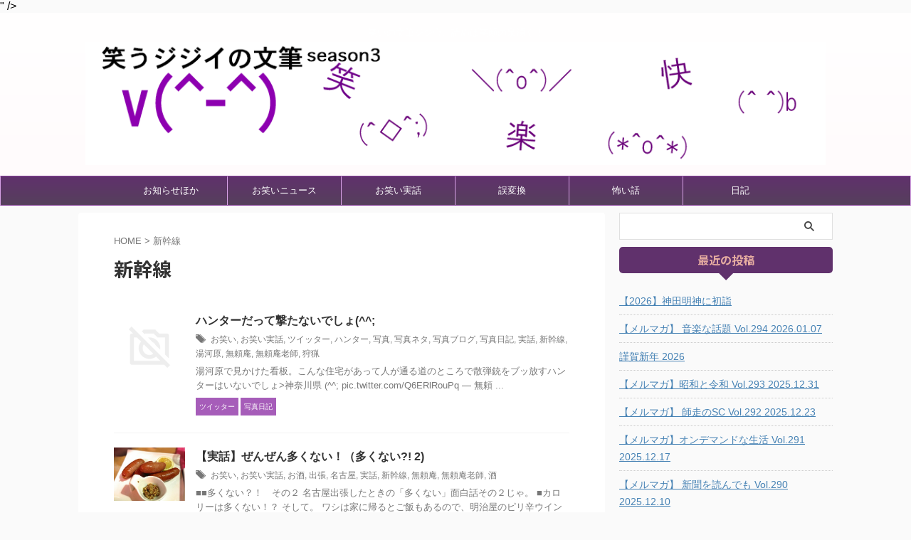

--- FILE ---
content_type: text/html; charset=UTF-8
request_url: https://warau.bryan-g-chan.net/?tag=%E6%96%B0%E5%B9%B9%E7%B7%9A
body_size: 14493
content:
<!DOCTYPE html>
<!--[if lt IE 7]>
<html class="ie6" lang="ja"> <![endif]-->
<!--[if IE 7]>
<html class="i7" lang="ja"> <![endif]-->
<!--[if IE 8]>
<html class="ie" lang="ja"> <![endif]-->
<!--[if gt IE 8]><!-->
<html lang="ja" class="s-navi-search-overlay ">
	<!--<![endif]-->
	<head prefix="og: http://ogp.me/ns# fb: http://ogp.me/ns/fb# article: http://ogp.me/ns/article#">
		
	<!-- Global site tag (gtag.js) - Google Analytics -->
	<script async src="https://www.googletagmanager.com/gtag/js?id=G-1ECCWJEQ9F"></script>
	<script>
	  window.dataLayer = window.dataLayer || [];
	  function gtag(){dataLayer.push(arguments);}
	  gtag('js', new Date());

	  gtag('config', 'G-1ECCWJEQ9F');
	</script>
			<meta charset="UTF-8" >
		<meta name="viewport" content="width=device-width,initial-scale=1.0,user-scalable=no,viewport-fit=cover">
		<meta name="format-detection" content="telephone=no" >
		<meta name="referrer" content="no-referrer-when-downgrade"/>

					<meta name="robots" content="noindex,follow">
		
		<link rel="alternate" type="application/rss+xml" title="笑うジジイの文筆 Season3.1 RSS Feed" href="https://warau.bryan-g-chan.net/?feed=rss2" />
		<link rel="pingback" href="https://warau.bryan-g-chan.net/warau-wp/xmlrpc.php" >
		<!--[if lt IE 9]>
		<script src="https://warau.bryan-g-chan.net/warau-wp/wp-content/themes/affinger/js/html5shiv.js"></script>
		<![endif]-->
				<meta name='robots' content='max-image-preview:large' />
<title>新幹線 - 笑うジジイの文筆 Season3.1</title>
<link rel='dns-prefetch' href='//ajax.googleapis.com' />
<link rel='dns-prefetch' href='//s.w.org' />
<script type="text/javascript">
window._wpemojiSettings = {"baseUrl":"https:\/\/s.w.org\/images\/core\/emoji\/14.0.0\/72x72\/","ext":".png","svgUrl":"https:\/\/s.w.org\/images\/core\/emoji\/14.0.0\/svg\/","svgExt":".svg","source":{"concatemoji":"https:\/\/warau.bryan-g-chan.net\/warau-wp\/wp-includes\/js\/wp-emoji-release.min.js?ver=6.0.1"}};
/*! This file is auto-generated */
!function(e,a,t){var n,r,o,i=a.createElement("canvas"),p=i.getContext&&i.getContext("2d");function s(e,t){var a=String.fromCharCode,e=(p.clearRect(0,0,i.width,i.height),p.fillText(a.apply(this,e),0,0),i.toDataURL());return p.clearRect(0,0,i.width,i.height),p.fillText(a.apply(this,t),0,0),e===i.toDataURL()}function c(e){var t=a.createElement("script");t.src=e,t.defer=t.type="text/javascript",a.getElementsByTagName("head")[0].appendChild(t)}for(o=Array("flag","emoji"),t.supports={everything:!0,everythingExceptFlag:!0},r=0;r<o.length;r++)t.supports[o[r]]=function(e){if(!p||!p.fillText)return!1;switch(p.textBaseline="top",p.font="600 32px Arial",e){case"flag":return s([127987,65039,8205,9895,65039],[127987,65039,8203,9895,65039])?!1:!s([55356,56826,55356,56819],[55356,56826,8203,55356,56819])&&!s([55356,57332,56128,56423,56128,56418,56128,56421,56128,56430,56128,56423,56128,56447],[55356,57332,8203,56128,56423,8203,56128,56418,8203,56128,56421,8203,56128,56430,8203,56128,56423,8203,56128,56447]);case"emoji":return!s([129777,127995,8205,129778,127999],[129777,127995,8203,129778,127999])}return!1}(o[r]),t.supports.everything=t.supports.everything&&t.supports[o[r]],"flag"!==o[r]&&(t.supports.everythingExceptFlag=t.supports.everythingExceptFlag&&t.supports[o[r]]);t.supports.everythingExceptFlag=t.supports.everythingExceptFlag&&!t.supports.flag,t.DOMReady=!1,t.readyCallback=function(){t.DOMReady=!0},t.supports.everything||(n=function(){t.readyCallback()},a.addEventListener?(a.addEventListener("DOMContentLoaded",n,!1),e.addEventListener("load",n,!1)):(e.attachEvent("onload",n),a.attachEvent("onreadystatechange",function(){"complete"===a.readyState&&t.readyCallback()})),(e=t.source||{}).concatemoji?c(e.concatemoji):e.wpemoji&&e.twemoji&&(c(e.twemoji),c(e.wpemoji)))}(window,document,window._wpemojiSettings);
</script>
<style type="text/css">
img.wp-smiley,
img.emoji {
	display: inline !important;
	border: none !important;
	box-shadow: none !important;
	height: 1em !important;
	width: 1em !important;
	margin: 0 0.07em !important;
	vertical-align: -0.1em !important;
	background: none !important;
	padding: 0 !important;
}
</style>
	<link rel='stylesheet' id='wp-block-library-css'  href='https://warau.bryan-g-chan.net/warau-wp/wp-includes/css/dist/block-library/style.min.css?ver=6.0.1' type='text/css' media='all' />
<link rel='stylesheet' id='quads-style-css-css'  href='https://warau.bryan-g-chan.net/warau-wp/wp-content/plugins/quick-adsense-reloaded/includes/gutenberg/dist/blocks.style.build.css?ver=2.0.98.1' type='text/css' media='all' />
<style id='global-styles-inline-css' type='text/css'>
body{--wp--preset--color--black: #000000;--wp--preset--color--cyan-bluish-gray: #abb8c3;--wp--preset--color--white: #ffffff;--wp--preset--color--pale-pink: #f78da7;--wp--preset--color--vivid-red: #cf2e2e;--wp--preset--color--luminous-vivid-orange: #ff6900;--wp--preset--color--luminous-vivid-amber: #fcb900;--wp--preset--color--light-green-cyan: #eefaff;--wp--preset--color--vivid-green-cyan: #00d084;--wp--preset--color--pale-cyan-blue: #8ed1fc;--wp--preset--color--vivid-cyan-blue: #0693e3;--wp--preset--color--vivid-purple: #9b51e0;--wp--preset--color--soft-red: #e92f3d;--wp--preset--color--light-grayish-red: #fdf0f2;--wp--preset--color--vivid-yellow: #ffc107;--wp--preset--color--very-pale-yellow: #fffde7;--wp--preset--color--very-light-gray: #fafafa;--wp--preset--color--very-dark-gray: #313131;--wp--preset--color--original-color-a: #00B900;--wp--preset--color--original-color-b: #f4fff4;--wp--preset--color--original-color-c: #F3E5F5;--wp--preset--color--original-color-d: #9E9D24;--wp--preset--gradient--vivid-cyan-blue-to-vivid-purple: linear-gradient(135deg,rgba(6,147,227,1) 0%,rgb(155,81,224) 100%);--wp--preset--gradient--light-green-cyan-to-vivid-green-cyan: linear-gradient(135deg,rgb(122,220,180) 0%,rgb(0,208,130) 100%);--wp--preset--gradient--luminous-vivid-amber-to-luminous-vivid-orange: linear-gradient(135deg,rgba(252,185,0,1) 0%,rgba(255,105,0,1) 100%);--wp--preset--gradient--luminous-vivid-orange-to-vivid-red: linear-gradient(135deg,rgba(255,105,0,1) 0%,rgb(207,46,46) 100%);--wp--preset--gradient--very-light-gray-to-cyan-bluish-gray: linear-gradient(135deg,rgb(238,238,238) 0%,rgb(169,184,195) 100%);--wp--preset--gradient--cool-to-warm-spectrum: linear-gradient(135deg,rgb(74,234,220) 0%,rgb(151,120,209) 20%,rgb(207,42,186) 40%,rgb(238,44,130) 60%,rgb(251,105,98) 80%,rgb(254,248,76) 100%);--wp--preset--gradient--blush-light-purple: linear-gradient(135deg,rgb(255,206,236) 0%,rgb(152,150,240) 100%);--wp--preset--gradient--blush-bordeaux: linear-gradient(135deg,rgb(254,205,165) 0%,rgb(254,45,45) 50%,rgb(107,0,62) 100%);--wp--preset--gradient--luminous-dusk: linear-gradient(135deg,rgb(255,203,112) 0%,rgb(199,81,192) 50%,rgb(65,88,208) 100%);--wp--preset--gradient--pale-ocean: linear-gradient(135deg,rgb(255,245,203) 0%,rgb(182,227,212) 50%,rgb(51,167,181) 100%);--wp--preset--gradient--electric-grass: linear-gradient(135deg,rgb(202,248,128) 0%,rgb(113,206,126) 100%);--wp--preset--gradient--midnight: linear-gradient(135deg,rgb(2,3,129) 0%,rgb(40,116,252) 100%);--wp--preset--duotone--dark-grayscale: url('#wp-duotone-dark-grayscale');--wp--preset--duotone--grayscale: url('#wp-duotone-grayscale');--wp--preset--duotone--purple-yellow: url('#wp-duotone-purple-yellow');--wp--preset--duotone--blue-red: url('#wp-duotone-blue-red');--wp--preset--duotone--midnight: url('#wp-duotone-midnight');--wp--preset--duotone--magenta-yellow: url('#wp-duotone-magenta-yellow');--wp--preset--duotone--purple-green: url('#wp-duotone-purple-green');--wp--preset--duotone--blue-orange: url('#wp-duotone-blue-orange');--wp--preset--font-size--small: .8em;--wp--preset--font-size--medium: 20px;--wp--preset--font-size--large: 1.5em;--wp--preset--font-size--x-large: 42px;--wp--preset--font-size--st-regular: 1em;--wp--preset--font-size--huge: 3em;}.has-black-color{color: var(--wp--preset--color--black) !important;}.has-cyan-bluish-gray-color{color: var(--wp--preset--color--cyan-bluish-gray) !important;}.has-white-color{color: var(--wp--preset--color--white) !important;}.has-pale-pink-color{color: var(--wp--preset--color--pale-pink) !important;}.has-vivid-red-color{color: var(--wp--preset--color--vivid-red) !important;}.has-luminous-vivid-orange-color{color: var(--wp--preset--color--luminous-vivid-orange) !important;}.has-luminous-vivid-amber-color{color: var(--wp--preset--color--luminous-vivid-amber) !important;}.has-light-green-cyan-color{color: var(--wp--preset--color--light-green-cyan) !important;}.has-vivid-green-cyan-color{color: var(--wp--preset--color--vivid-green-cyan) !important;}.has-pale-cyan-blue-color{color: var(--wp--preset--color--pale-cyan-blue) !important;}.has-vivid-cyan-blue-color{color: var(--wp--preset--color--vivid-cyan-blue) !important;}.has-vivid-purple-color{color: var(--wp--preset--color--vivid-purple) !important;}.has-black-background-color{background-color: var(--wp--preset--color--black) !important;}.has-cyan-bluish-gray-background-color{background-color: var(--wp--preset--color--cyan-bluish-gray) !important;}.has-white-background-color{background-color: var(--wp--preset--color--white) !important;}.has-pale-pink-background-color{background-color: var(--wp--preset--color--pale-pink) !important;}.has-vivid-red-background-color{background-color: var(--wp--preset--color--vivid-red) !important;}.has-luminous-vivid-orange-background-color{background-color: var(--wp--preset--color--luminous-vivid-orange) !important;}.has-luminous-vivid-amber-background-color{background-color: var(--wp--preset--color--luminous-vivid-amber) !important;}.has-light-green-cyan-background-color{background-color: var(--wp--preset--color--light-green-cyan) !important;}.has-vivid-green-cyan-background-color{background-color: var(--wp--preset--color--vivid-green-cyan) !important;}.has-pale-cyan-blue-background-color{background-color: var(--wp--preset--color--pale-cyan-blue) !important;}.has-vivid-cyan-blue-background-color{background-color: var(--wp--preset--color--vivid-cyan-blue) !important;}.has-vivid-purple-background-color{background-color: var(--wp--preset--color--vivid-purple) !important;}.has-black-border-color{border-color: var(--wp--preset--color--black) !important;}.has-cyan-bluish-gray-border-color{border-color: var(--wp--preset--color--cyan-bluish-gray) !important;}.has-white-border-color{border-color: var(--wp--preset--color--white) !important;}.has-pale-pink-border-color{border-color: var(--wp--preset--color--pale-pink) !important;}.has-vivid-red-border-color{border-color: var(--wp--preset--color--vivid-red) !important;}.has-luminous-vivid-orange-border-color{border-color: var(--wp--preset--color--luminous-vivid-orange) !important;}.has-luminous-vivid-amber-border-color{border-color: var(--wp--preset--color--luminous-vivid-amber) !important;}.has-light-green-cyan-border-color{border-color: var(--wp--preset--color--light-green-cyan) !important;}.has-vivid-green-cyan-border-color{border-color: var(--wp--preset--color--vivid-green-cyan) !important;}.has-pale-cyan-blue-border-color{border-color: var(--wp--preset--color--pale-cyan-blue) !important;}.has-vivid-cyan-blue-border-color{border-color: var(--wp--preset--color--vivid-cyan-blue) !important;}.has-vivid-purple-border-color{border-color: var(--wp--preset--color--vivid-purple) !important;}.has-vivid-cyan-blue-to-vivid-purple-gradient-background{background: var(--wp--preset--gradient--vivid-cyan-blue-to-vivid-purple) !important;}.has-light-green-cyan-to-vivid-green-cyan-gradient-background{background: var(--wp--preset--gradient--light-green-cyan-to-vivid-green-cyan) !important;}.has-luminous-vivid-amber-to-luminous-vivid-orange-gradient-background{background: var(--wp--preset--gradient--luminous-vivid-amber-to-luminous-vivid-orange) !important;}.has-luminous-vivid-orange-to-vivid-red-gradient-background{background: var(--wp--preset--gradient--luminous-vivid-orange-to-vivid-red) !important;}.has-very-light-gray-to-cyan-bluish-gray-gradient-background{background: var(--wp--preset--gradient--very-light-gray-to-cyan-bluish-gray) !important;}.has-cool-to-warm-spectrum-gradient-background{background: var(--wp--preset--gradient--cool-to-warm-spectrum) !important;}.has-blush-light-purple-gradient-background{background: var(--wp--preset--gradient--blush-light-purple) !important;}.has-blush-bordeaux-gradient-background{background: var(--wp--preset--gradient--blush-bordeaux) !important;}.has-luminous-dusk-gradient-background{background: var(--wp--preset--gradient--luminous-dusk) !important;}.has-pale-ocean-gradient-background{background: var(--wp--preset--gradient--pale-ocean) !important;}.has-electric-grass-gradient-background{background: var(--wp--preset--gradient--electric-grass) !important;}.has-midnight-gradient-background{background: var(--wp--preset--gradient--midnight) !important;}.has-small-font-size{font-size: var(--wp--preset--font-size--small) !important;}.has-medium-font-size{font-size: var(--wp--preset--font-size--medium) !important;}.has-large-font-size{font-size: var(--wp--preset--font-size--large) !important;}.has-x-large-font-size{font-size: var(--wp--preset--font-size--x-large) !important;}
</style>
<link rel='stylesheet' id='contact-form-7-css'  href='https://warau.bryan-g-chan.net/warau-wp/wp-content/plugins/contact-form-7/includes/css/styles.css?ver=5.7.7' type='text/css' media='all' />
<link rel='stylesheet' id='normalize-css'  href='https://warau.bryan-g-chan.net/warau-wp/wp-content/themes/affinger/css/normalize.css?ver=1.5.9' type='text/css' media='all' />
<link rel='stylesheet' id='st_svg-css'  href='https://warau.bryan-g-chan.net/warau-wp/wp-content/themes/affinger/st_svg/style.css?ver=6.0.1' type='text/css' media='all' />
<link rel='stylesheet' id='slick-css'  href='https://warau.bryan-g-chan.net/warau-wp/wp-content/themes/affinger/vendor/slick/slick.css?ver=1.8.0' type='text/css' media='all' />
<link rel='stylesheet' id='slick-theme-css'  href='https://warau.bryan-g-chan.net/warau-wp/wp-content/themes/affinger/vendor/slick/slick-theme.css?ver=1.8.0' type='text/css' media='all' />
<link rel='stylesheet' id='fonts-googleapis-notosansjp-css'  href='//fonts.googleapis.com/css?family=Noto+Sans+JP%3A400%2C700&#038;display=swap&#038;subset=japanese&#038;ver=6.0.1' type='text/css' media='all' />
<link rel='stylesheet' id='style-css'  href='https://warau.bryan-g-chan.net/warau-wp/wp-content/themes/affinger/style.css?ver=6.0.1' type='text/css' media='all' />
<link rel='stylesheet' id='child-style-css'  href='https://warau.bryan-g-chan.net/warau-wp/wp-content/themes/affinger-child/style.css?ver=6.0.1' type='text/css' media='all' />
<link rel='stylesheet' id='single-css'  href='https://warau.bryan-g-chan.net/warau-wp/wp-content/themes/affinger/st-rankcss.php' type='text/css' media='all' />
<link rel='stylesheet' id='st-themecss-css'  href='https://warau.bryan-g-chan.net/warau-wp/wp-content/themes/affinger/st-themecss-loader.php?ver=6.0.1' type='text/css' media='all' />
<script type='text/javascript' src='//ajax.googleapis.com/ajax/libs/jquery/1.11.3/jquery.min.js?ver=1.11.3' id='jquery-js'></script>
<link rel="https://api.w.org/" href="https://warau.bryan-g-chan.net/index.php?rest_route=/" /><link rel="alternate" type="application/json" href="https://warau.bryan-g-chan.net/index.php?rest_route=/wp/v2/tags/99" />
			<!-- Global site tag (gtag.js) - Google Analytics -->
			<script async src="https://www.googletagmanager.com/gtag/js?id=UA-54480235-2 "></script>
			<script>
				window.dataLayer = window.dataLayer || [];
				function gtag(){dataLayer.push(arguments);}
				gtag('js', new Date());
				gtag( 'config', 'UA-54480235-2 ' );
			</script>

			<!-- auto ad code generated by Easy Google AdSense plugin v1.0.13 --><script async src="https://pagead2.googlesyndication.com/pagead/js/adsbygoogle.js?client=ca-ca-pub-1230881192633793" crossorigin="anonymous"></script><!-- Easy Google AdSense plugin --><script src="//pagead2.googlesyndication.com/pagead/js/adsbygoogle.js"></script><script>document.cookie = 'quads_browser_width='+screen.width;</script><style data-context="foundation-flickity-css">/*! Flickity v2.0.2
http://flickity.metafizzy.co
---------------------------------------------- */.flickity-enabled{position:relative}.flickity-enabled:focus{outline:0}.flickity-viewport{overflow:hidden;position:relative;height:100%}.flickity-slider{position:absolute;width:100%;height:100%}.flickity-enabled.is-draggable{-webkit-tap-highlight-color:transparent;tap-highlight-color:transparent;-webkit-user-select:none;-moz-user-select:none;-ms-user-select:none;user-select:none}.flickity-enabled.is-draggable .flickity-viewport{cursor:move;cursor:-webkit-grab;cursor:grab}.flickity-enabled.is-draggable .flickity-viewport.is-pointer-down{cursor:-webkit-grabbing;cursor:grabbing}.flickity-prev-next-button{position:absolute;top:50%;width:44px;height:44px;border:none;border-radius:50%;background:#fff;background:hsla(0,0%,100%,.75);cursor:pointer;-webkit-transform:translateY(-50%);transform:translateY(-50%)}.flickity-prev-next-button:hover{background:#fff}.flickity-prev-next-button:focus{outline:0;box-shadow:0 0 0 5px #09f}.flickity-prev-next-button:active{opacity:.6}.flickity-prev-next-button.previous{left:10px}.flickity-prev-next-button.next{right:10px}.flickity-rtl .flickity-prev-next-button.previous{left:auto;right:10px}.flickity-rtl .flickity-prev-next-button.next{right:auto;left:10px}.flickity-prev-next-button:disabled{opacity:.3;cursor:auto}.flickity-prev-next-button svg{position:absolute;left:20%;top:20%;width:60%;height:60%}.flickity-prev-next-button .arrow{fill:#333}.flickity-page-dots{position:absolute;width:100%;bottom:-25px;padding:0;margin:0;list-style:none;text-align:center;line-height:1}.flickity-rtl .flickity-page-dots{direction:rtl}.flickity-page-dots .dot{display:inline-block;width:10px;height:10px;margin:0 8px;background:#333;border-radius:50%;opacity:.25;cursor:pointer}.flickity-page-dots .dot.is-selected{opacity:1}</style><style data-context="foundation-slideout-css">.slideout-menu{position:fixed;left:0;top:0;bottom:0;right:auto;z-index:0;width:256px;overflow-y:auto;-webkit-overflow-scrolling:touch;display:none}.slideout-menu.pushit-right{left:auto;right:0}.slideout-panel{position:relative;z-index:1;will-change:transform}.slideout-open,.slideout-open .slideout-panel,.slideout-open body{overflow:hidden}.slideout-open .slideout-menu{display:block}.pushit{display:none}</style><link href="https://fonts.googleapis.com/icon?family=Material+Icons" rel="stylesheet">
<meta name="google-site-verification" content="<meta name="google-site-verification" content="oGSi8mPHFEejsZt5Imx3_vVmUt7p9lIJ6GXAGBHj2vg" />" />
<style type="text/css">.recentcomments a{display:inline !important;padding:0 !important;margin:0 !important;}</style><link rel="icon" href="https://warau.bryan-g-chan.net/warau-wp/wp-content/uploads/2019/08/bryan152-144x144.png" sizes="32x32" />
<link rel="icon" href="https://warau.bryan-g-chan.net/warau-wp/wp-content/uploads/2019/08/bryan152.png" sizes="192x192" />
<link rel="apple-touch-icon" href="https://warau.bryan-g-chan.net/warau-wp/wp-content/uploads/2019/08/bryan152.png" />
<meta name="msapplication-TileImage" content="https://warau.bryan-g-chan.net/warau-wp/wp-content/uploads/2019/08/bryan152.png" />
<style>.ios7.web-app-mode.has-fixed header{ background-color: rgba(255,241,0,.88);}</style>		
<!-- OGP -->

<meta property="og:type" content="website">
<meta property="og:title" content="笑うジジイの文筆 Season3.1">
<meta property="og:url" content="https://warau.bryan-g-chan.net">
<meta property="og:description" content="笑いの文筆ジジ心、読めば笑顔の泉湧く！">
<meta property="og:site_name" content="笑うジジイの文筆 Season3.1">
<meta property="og:image" content="https://warau.bryan-g-chan.net/warau-wp/wp-content/themes/affinger/images/no-img.png">


<!-- /OGP -->
			
			<script>
			(function (window, document, $, undefined) {
				'use strict';

				function transparentize(selector) {
					var scrollTop = $(window).scrollTop();
					var windowHeight = $(window).height();

					$(selector).each(function () {
						var $img = $(this);
						var imgTop = $img.offset().top;

						if (imgTop >= scrollTop + windowHeight) {
							$img.css("opacity", "0");
						}
					});
				}

				function fadeIn(selector) {
					var scrollTop = $(window).scrollTop();
					var windowHeight = $(window).height();

					$(selector).each(function () {
						var $img = $(this);
						var imgTop = $img.offset().top;

						if (scrollTop > imgTop - windowHeight + 100) {
							$img.animate({
								"opacity": "1"
							}, 1000);
						}
					});
				}

				$(function () {
					var timer;
					var selector = 'img';
					var onEvent = fadeIn.bind(null, selector);

					transparentize(selector);

					$(window).on('orientationchange resize', function () {
						if (timer) {
							clearTimeout(timer);
						}

						timer = setTimeout(onEvent, 100);
					});

					$(window).scroll(onEvent);
				});
			}(window, window.document, jQuery));
		</script>
	


<script>
	(function (window, document, $, undefined) {
		'use strict';

		var SlideBox = (function () {
			/**
			 * @param $element
			 *
			 * @constructor
			 */
			function SlideBox($element) {
				this._$element = $element;
			}

			SlideBox.prototype.$content = function () {
				return this._$element.find('[data-st-slidebox-content]');
			};

			SlideBox.prototype.$toggle = function () {
				return this._$element.find('[data-st-slidebox-toggle]');
			};

			SlideBox.prototype.$icon = function () {
				return this._$element.find('[data-st-slidebox-icon]');
			};

			SlideBox.prototype.$text = function () {
				return this._$element.find('[data-st-slidebox-text]');
			};

			SlideBox.prototype.is_expanded = function () {
				return !!(this._$element.filter('[data-st-slidebox-expanded="true"]').length);
			};

			SlideBox.prototype.expand = function () {
				var self = this;

				this.$content().slideDown()
					.promise()
					.then(function () {
						var $icon = self.$icon();
						var $text = self.$text();

						$icon.removeClass($icon.attr('data-st-slidebox-icon-collapsed'))
							.addClass($icon.attr('data-st-slidebox-icon-expanded'))

						$text.text($text.attr('data-st-slidebox-text-expanded'))

						self._$element.removeClass('is-collapsed')
							.addClass('is-expanded');

						self._$element.attr('data-st-slidebox-expanded', 'true');
					});
			};

			SlideBox.prototype.collapse = function () {
				var self = this;

				this.$content().slideUp()
					.promise()
					.then(function () {
						var $icon = self.$icon();
						var $text = self.$text();

						$icon.removeClass($icon.attr('data-st-slidebox-icon-expanded'))
							.addClass($icon.attr('data-st-slidebox-icon-collapsed'))

						$text.text($text.attr('data-st-slidebox-text-collapsed'))

						self._$element.removeClass('is-expanded')
							.addClass('is-collapsed');

						self._$element.attr('data-st-slidebox-expanded', 'false');
					});
			};

			SlideBox.prototype.toggle = function () {
				if (this.is_expanded()) {
					this.collapse();
				} else {
					this.expand();
				}
			};

			SlideBox.prototype.add_event_listeners = function () {
				var self = this;

				this.$toggle().on('click', function (event) {
					self.toggle();
				});
			};

			SlideBox.prototype.initialize = function () {
				this.add_event_listeners();
			};

			return SlideBox;
		}());

		function on_ready() {
			var slideBoxes = [];

			$('[data-st-slidebox]').each(function () {
				var $element = $(this);
				var slideBox = new SlideBox($element);

				slideBoxes.push(slideBox);

				slideBox.initialize();
			});

			return slideBoxes;
		}

		$(on_ready);
	}(window, window.document, jQuery));
</script>

	<script>
		(function (window, document, $, undefined) {
			'use strict';

			$(function(){
			$('.post h2:not([class^="is-style-st-heading-custom-"]):not([class*=" is-style-st-heading-custom-"]):not(.st-css-no2) , .h2modoki').wrapInner('<span class="st-dash-design"></span>');
			})
		}(window, window.document, jQuery));
	</script>

<script>
	(function (window, document, $, undefined) {
		'use strict';

		$(function(){
			/* 第一階層のみの目次にクラスを挿入 */
			$("#toc_container:not(:has(ul ul))").addClass("only-toc");
			/* アコーディオンメニュー内のカテゴリにクラス追加 */
			$(".st-ac-box ul:has(.cat-item)").each(function(){
				$(this).addClass("st-ac-cat");
			});
		});
	}(window, window.document, jQuery));
</script>

<script>
	(function (window, document, $, undefined) {
		'use strict';

		$(function(){
									$('.st-star').parent('.rankh4').css('padding-bottom','5px'); // スターがある場合のランキング見出し調整
		});
	}(window, window.document, jQuery));
</script>



	<script>
		(function (window, document, $, undefined) {
			'use strict';

			$(function() {
				$('.is-style-st-paragraph-kaiwa').wrapInner('<span class="st-paragraph-kaiwa-text">');
			});
		}(window, window.document, jQuery));
	</script>

	<script>
		(function (window, document, $, undefined) {
			'use strict';

			$(function() {
				$('.is-style-st-paragraph-kaiwa-b').wrapInner('<span class="st-paragraph-kaiwa-text">');
			});
		}(window, window.document, jQuery));
	</script>

<script>
	/* Gutenbergスタイルを調整 */
	(function (window, document, $, undefined) {
		'use strict';

		$(function() {
			$( '[class^="is-style-st-paragraph-"],[class*=" is-style-st-paragraph-"]' ).wrapInner( '<span class="st-noflex"></span>' );
		});
	}(window, window.document, jQuery));
</script>


			</head>
	<body class="archive tag tag-99 not-front-page" >				<div id="st-ami">
				<div id="wrapper" class="">
				<div id="wrapper-in">

					

<header id="st-headwide">
	<div id="header-full">
		<div id="headbox-bg">
			<div id="headbox">

					<nav id="s-navi" class="pcnone" data-st-nav data-st-nav-type="normal">
		<dl class="acordion is-active" data-st-nav-primary>
			<dt class="trigger">
				<p class="acordion_button"><span class="op op-menu"><i class="st-fa st-svg-menu_thin"></i></span></p>

									<p class="acordion_button acordion_button_search"><span class="op op-search"><i class="st-fa st-svg-search_s op-search-close_thin"></i></span></p>
				
									<div id="st-mobile-logo"></div>
				
				<!-- 追加メニュー -->
				
				<!-- 追加メニュー2 -->
				
			</dt>

			<dd class="acordion_tree">
				<div class="acordion_tree_content">

					

												<div class="menu-gr-navi-container"><ul id="menu-gr-navi" class="menu"><li id="menu-item-2151" class="menu-item menu-item-type-taxonomy menu-item-object-category menu-item-2151"><a href="https://warau.bryan-g-chan.net/?cat=1"><span class="menu-item-label">お知らせほか</span></a></li>
<li id="menu-item-2152" class="menu-item menu-item-type-taxonomy menu-item-object-category menu-item-2152"><a href="https://warau.bryan-g-chan.net/?cat=966"><span class="menu-item-label">お笑いニュース</span></a></li>
<li id="menu-item-2153" class="menu-item menu-item-type-taxonomy menu-item-object-category menu-item-2153"><a href="https://warau.bryan-g-chan.net/?cat=2"><span class="menu-item-label">お笑い実話</span></a></li>
<li id="menu-item-2154" class="menu-item menu-item-type-taxonomy menu-item-object-category menu-item-2154"><a href="https://warau.bryan-g-chan.net/?cat=3"><span class="menu-item-label">誤変換</span></a></li>
<li id="menu-item-2155" class="menu-item menu-item-type-taxonomy menu-item-object-category menu-item-2155"><a href="https://warau.bryan-g-chan.net/?cat=329"><span class="menu-item-label">怖い話</span></a></li>
<li id="menu-item-2156" class="menu-item menu-item-type-taxonomy menu-item-object-category menu-item-2156"><a href="https://warau.bryan-g-chan.net/?cat=963"><span class="menu-item-label">日記</span></a></li>
</ul></div>						<div class="clear"></div>

					
				</div>
			</dd>

							<dd class="acordion_search">
					<div class="acordion_search_content">
													<div id="search" class="search-custom-d">
	<form method="get" id="searchform" action="https://warau.bryan-g-chan.net/">
		<label class="hidden" for="s">
					</label>
		<input type="text" placeholder="" value="" name="s" id="s" />
		<input type="submit" value="&#xf002;" class="st-fa" id="searchsubmit" />
	</form>
</div>
<!-- /stinger -->
											</div>
				</dd>
					</dl>

					</nav>

									<div id="header-l">
						
						<div id="st-text-logo">
							
    
		
			<!-- キャプション -->
			
				          		 	 <p class="descr sitenametop">
           		     	笑いの文筆ジジ心、読めば笑顔の泉湧く！           			 </p>
				
			
			<!-- ロゴ又はブログ名 -->
			          		  <p class="sitename"><a href="https://warau.bryan-g-chan.net/">
              		  							<img class="sitename-bottom" src="http://warau.bryan-g-chan.net/warau-wp/wp-content/uploads/2019/09/warau_top.png" width="1080" height="180" alt="笑うジジイの文筆 Season3.1">               		           		  </a></p>
        				<!-- ロゴ又はブログ名ここまで -->

		
	
						</div>
					</div><!-- /#header-l -->
				
				<div id="header-r" class="smanone">
					
				</div><!-- /#header-r -->

			</div><!-- /#headbox -->
		</div><!-- /#headbox-bg clearfix -->

		
		
		
		
			

			<div id="gazou-wide">
					<div id="st-menubox">
			<div id="st-menuwide">
				<nav class="smanone clearfix"><ul id="menu-gr-navi-1" class="menu"><li class="menu-item menu-item-type-taxonomy menu-item-object-category menu-item-2151"><a href="https://warau.bryan-g-chan.net/?cat=1">お知らせほか</a></li>
<li class="menu-item menu-item-type-taxonomy menu-item-object-category menu-item-2152"><a href="https://warau.bryan-g-chan.net/?cat=966">お笑いニュース</a></li>
<li class="menu-item menu-item-type-taxonomy menu-item-object-category menu-item-2153"><a href="https://warau.bryan-g-chan.net/?cat=2">お笑い実話</a></li>
<li class="menu-item menu-item-type-taxonomy menu-item-object-category menu-item-2154"><a href="https://warau.bryan-g-chan.net/?cat=3">誤変換</a></li>
<li class="menu-item menu-item-type-taxonomy menu-item-object-category menu-item-2155"><a href="https://warau.bryan-g-chan.net/?cat=329">怖い話</a></li>
<li class="menu-item menu-item-type-taxonomy menu-item-object-category menu-item-2156"><a href="https://warau.bryan-g-chan.net/?cat=963">日記</a></li>
</ul></nav>			</div>
		</div>
										<div id="st-headerbox">
						<div id="st-header">
						</div>
					</div>
									</div>
		
	</div><!-- #header-full -->

	





</header>

					<div id="content-w">

						
						

<div id="content" class="clearfix">
	<div id="contentInner">
		<main >
			<article>
				<!--ぱんくず -->
									<div id="breadcrumb">
					<ol>
						<li><a href="https://warau.bryan-g-chan.net"><span>HOME</span></a> > </li>
						<li>新幹線</li>
					</ol>
					</div>
								<!--/ ぱんくず -->
				<!--ループ開始-->
				<div class="post">
					<h1 class="entry-title">
													新幹線											</h1>
				</div><!-- /post -->
				<aside>
					<div class="kanren ">
			
		<dl class="clearfix">
			<dt><a href="https://warau.bryan-g-chan.net/?p=1530">
																		<img src="https://warau.bryan-g-chan.net/warau-wp/wp-content/themes/affinger/images/no-img.png" alt="no image" title="no image" width="100" height="100" />
															</a></dt>
			<dd>
								<h3><a href="https://warau.bryan-g-chan.net/?p=1530">
						ハンターだって撃たないでしょ(^^;					</a></h3>

							<div class="blog_info">
			<p><span class="pcone"><i class="st-fa st-svg-tags"></i>&nbsp;<a href="https://warau.bryan-g-chan.net/?tag=%e3%81%8a%e7%ac%91%e3%81%84" rel="tag">お笑い</a>, <a href="https://warau.bryan-g-chan.net/?tag=%e3%81%8a%e7%ac%91%e3%81%84%e5%ae%9f%e8%a9%b1" rel="tag">お笑い実話</a>, <a href="https://warau.bryan-g-chan.net/?tag=%e3%83%84%e3%82%a4%e3%83%83%e3%82%bf%e3%83%bc" rel="tag">ツイッター</a>, <a href="https://warau.bryan-g-chan.net/?tag=%e3%83%8f%e3%83%b3%e3%82%bf%e3%83%bc" rel="tag">ハンター</a>, <a href="https://warau.bryan-g-chan.net/?tag=%e5%86%99%e7%9c%9f" rel="tag">写真</a>, <a href="https://warau.bryan-g-chan.net/?tag=%e5%86%99%e7%9c%9f%e3%83%8d%e3%82%bf" rel="tag">写真ネタ</a>, <a href="https://warau.bryan-g-chan.net/?tag=%e5%86%99%e7%9c%9f%e3%83%96%e3%83%ad%e3%82%b0" rel="tag">写真ブログ</a>, <a href="https://warau.bryan-g-chan.net/?tag=%e5%86%99%e7%9c%9f%e6%97%a5%e8%a8%98" rel="tag">写真日記</a>, <a href="https://warau.bryan-g-chan.net/?tag=%e5%ae%9f%e8%a9%b1" rel="tag">実話</a>, <a href="https://warau.bryan-g-chan.net/?tag=%e6%96%b0%e5%b9%b9%e7%b7%9a" rel="tag">新幹線</a>, <a href="https://warau.bryan-g-chan.net/?tag=%e6%b9%af%e6%b2%b3%e5%8e%9f" rel="tag">湯河原</a>, <a href="https://warau.bryan-g-chan.net/?tag=%e7%84%a1%e9%a0%bc%e5%ba%b5" rel="tag">無頼庵</a>, <a href="https://warau.bryan-g-chan.net/?tag=%e7%84%a1%e9%a0%bc%e5%ba%b5%e8%80%81%e5%b8%ab" rel="tag">無頼庵老師</a>, <a href="https://warau.bryan-g-chan.net/?tag=%e7%8b%a9%e7%8c%9f" rel="tag">狩猟</a></span></p>
		</div>
	
					<div class="st-excerpt smanone">
		<p>湯河原で見かけた看板。こんな住宅があって人が通る道のところで散弾銃をブッ放すハンターはいないでしょ&gt;神奈川県 (^^; pic.twitter.com/Q6ERlRouPq &mdash; 無頼 ... </p>
	</div>

				<div class="st-catgroup-under">
	
	<p class="st-catgroup itiran-category">
		<a href="https://warau.bryan-g-chan.net/?cat=610" title="View all posts in ツイッター" rel="category tag"><span class="catname st-catid610">ツイッター</span></a> <a href="https://warau.bryan-g-chan.net/?cat=402" title="View all posts in 写真日記" rel="category tag"><span class="catname st-catid402">写真日記</span></a>	</p>
</div>
			</dd>
		</dl>
			
		<dl class="clearfix">
			<dt><a href="https://warau.bryan-g-chan.net/?p=1302">
											<img width="150" height="113" src="https://warau.bryan-g-chan.net/warau-wp/wp-content/uploads/2016/04/uinna.jpg" class="attachment-st_thumb150 size-st_thumb150 wp-post-image" alt="" srcset="https://warau.bryan-g-chan.net/warau-wp/wp-content/uploads/2016/04/uinna.jpg 640w, https://warau.bryan-g-chan.net/warau-wp/wp-content/uploads/2016/04/uinna-300x225.jpg 300w" sizes="(max-width: 150px) 100vw, 150px" />									</a></dt>
			<dd>
								<h3><a href="https://warau.bryan-g-chan.net/?p=1302">
						【実話】ぜんぜん多くない！（多くない?! 2)					</a></h3>

							<div class="blog_info">
			<p><span class="pcone"><i class="st-fa st-svg-tags"></i>&nbsp;<a href="https://warau.bryan-g-chan.net/?tag=%e3%81%8a%e7%ac%91%e3%81%84" rel="tag">お笑い</a>, <a href="https://warau.bryan-g-chan.net/?tag=%e3%81%8a%e7%ac%91%e3%81%84%e5%ae%9f%e8%a9%b1" rel="tag">お笑い実話</a>, <a href="https://warau.bryan-g-chan.net/?tag=%e3%81%8a%e9%85%92" rel="tag">お酒</a>, <a href="https://warau.bryan-g-chan.net/?tag=%e5%87%ba%e5%bc%b5" rel="tag">出張</a>, <a href="https://warau.bryan-g-chan.net/?tag=%e5%90%8d%e5%8f%a4%e5%b1%8b" rel="tag">名古屋</a>, <a href="https://warau.bryan-g-chan.net/?tag=%e5%ae%9f%e8%a9%b1" rel="tag">実話</a>, <a href="https://warau.bryan-g-chan.net/?tag=%e6%96%b0%e5%b9%b9%e7%b7%9a" rel="tag">新幹線</a>, <a href="https://warau.bryan-g-chan.net/?tag=%e7%84%a1%e9%a0%bc%e5%ba%b5" rel="tag">無頼庵</a>, <a href="https://warau.bryan-g-chan.net/?tag=%e7%84%a1%e9%a0%bc%e5%ba%b5%e8%80%81%e5%b8%ab" rel="tag">無頼庵老師</a>, <a href="https://warau.bryan-g-chan.net/?tag=%e9%85%92" rel="tag">酒</a></span></p>
		</div>
	
					<div class="st-excerpt smanone">
		<p>■■多くない？！　その２ 名古屋出張したときの「多くない」面白話その２じゃ。 ■カロリーは多くない！？ そして。 ワシは家に帰るとご飯もあるので、明治屋のピリ辛ウインナーに角ハイボールを購入。 新幹線 ... </p>
	</div>

				<div class="st-catgroup-under">
	
	<p class="st-catgroup itiran-category">
		<a href="https://warau.bryan-g-chan.net/?cat=2" title="View all posts in お笑い実話" rel="category tag"><span class="catname st-catid2">お笑い実話</span></a>	</p>
</div>
			</dd>
		</dl>
			
		<dl class="clearfix">
			<dt><a href="https://warau.bryan-g-chan.net/?p=338">
																		<img src="https://warau.bryan-g-chan.net/warau-wp/wp-content/themes/affinger/images/no-img.png" alt="no image" title="no image" width="100" height="100" />
															</a></dt>
			<dd>
								<h3><a href="https://warau.bryan-g-chan.net/?p=338">
						お笑い実話【だんだんと】　新幹線トラブル雑記					</a></h3>

							<div class="blog_info">
			<p><span class="pcone"><i class="st-fa st-svg-tags"></i>&nbsp;<a href="https://warau.bryan-g-chan.net/?tag=%e3%81%8a%e7%ac%91%e3%81%84" rel="tag">お笑い</a>, <a href="https://warau.bryan-g-chan.net/?tag=%e3%81%8a%e7%ac%91%e3%81%84%e5%ae%9f%e8%a9%b1" rel="tag">お笑い実話</a>, <a href="https://warau.bryan-g-chan.net/?tag=%e3%83%88%e3%83%a9%e3%83%96%e3%83%ab" rel="tag">トラブル</a>, <a href="https://warau.bryan-g-chan.net/?tag=%e4%ba%8b%e6%95%85" rel="tag">事故</a>, <a href="https://warau.bryan-g-chan.net/?tag=%e5%ae%9f%e8%a9%b1" rel="tag">実話</a>, <a href="https://warau.bryan-g-chan.net/?tag=%e6%96%b0%e5%b9%b9%e7%b7%9a" rel="tag">新幹線</a>, <a href="https://warau.bryan-g-chan.net/?tag=%e7%84%a1%e9%a0%bc%e5%ba%b5" rel="tag">無頼庵</a></span></p>
		</div>
	
					<div class="st-excerpt smanone">
		<p>ほぼ満員の新幹線内は品川を出てスマホを扱うビジネスパーソンだらけになった。 なにげに後方から皆さんの様子を見ておると、メールなどの連絡アプリ、ニュースサイトの閲覧などをしている方がほとんどである。うう ... </p>
	</div>

				<div class="st-catgroup-under">
	
	<p class="st-catgroup itiran-category">
		<a href="https://warau.bryan-g-chan.net/?cat=2" title="View all posts in お笑い実話" rel="category tag"><span class="catname st-catid2">お笑い実話</span></a>	</p>
</div>
			</dd>
		</dl>
			
		<dl class="clearfix">
			<dt><a href="https://warau.bryan-g-chan.net/?p=335">
																		<img src="https://warau.bryan-g-chan.net/warau-wp/wp-content/themes/affinger/images/no-img.png" alt="no image" title="no image" width="100" height="100" />
															</a></dt>
			<dd>
								<h3><a href="https://warau.bryan-g-chan.net/?p=335">
						お笑い実話【お手本】　新幹線トラブル雑記帳					</a></h3>

							<div class="blog_info">
			<p><span class="pcone"><i class="st-fa st-svg-tags"></i>&nbsp;<a href="https://warau.bryan-g-chan.net/?tag=%e3%81%8a%e7%ac%91%e3%81%84" rel="tag">お笑い</a>, <a href="https://warau.bryan-g-chan.net/?tag=%e3%81%8a%e7%ac%91%e3%81%84%e5%ae%9f%e8%a9%b1" rel="tag">お笑い実話</a>, <a href="https://warau.bryan-g-chan.net/?tag=%e3%83%88%e3%83%a9%e3%83%96%e3%83%ab" rel="tag">トラブル</a>, <a href="https://warau.bryan-g-chan.net/?tag=%e4%ba%8b%e6%95%85" rel="tag">事故</a>, <a href="https://warau.bryan-g-chan.net/?tag=%e5%ae%9f%e8%a9%b1" rel="tag">実話</a>, <a href="https://warau.bryan-g-chan.net/?tag=%e6%96%b0%e5%b9%b9%e7%b7%9a" rel="tag">新幹線</a>, <a href="https://warau.bryan-g-chan.net/?tag=%e7%84%a1%e9%a0%bc%e5%ba%b5" rel="tag">無頼庵</a>, <a href="https://warau.bryan-g-chan.net/?tag=%e8%aa%a4%e5%a4%89%e6%8f%9b" rel="tag">誤変換</a></span></p>
		</div>
	
					<div class="st-excerpt smanone">
		<p>無頼庵老師である。 たまたま早朝の新幹線で東京から名古屋までお出かけする機会があった。乗ったとたんにトラブルに見舞われてしまったのであるが、そのときの乗客のみなさんの様子をお伝えしますぞ。 転んでもタ ... </p>
	</div>

				<div class="st-catgroup-under">
	
	<p class="st-catgroup itiran-category">
		<a href="https://warau.bryan-g-chan.net/?cat=2" title="View all posts in お笑い実話" rel="category tag"><span class="catname st-catid2">お笑い実話</span></a>	</p>
</div>
			</dd>
		</dl>
	</div>
						<div class="st-pagelink">
		<div class="st-pagelink-in">
				</div>
	</div>
				</aside>
			</article>
		</main>
	</div>
	<!-- /#contentInner -->
	<div id="side">
	<aside>

					<div class="side-topad">
				<div id="search-2" class="side-widgets widget_search"><div id="search" class="search-custom-d">
	<form method="get" id="searchform" action="https://warau.bryan-g-chan.net/">
		<label class="hidden" for="s">
					</label>
		<input type="text" placeholder="" value="" name="s" id="s" />
		<input type="submit" value="&#xf002;" class="st-fa" id="searchsubmit" />
	</form>
</div>
<!-- /stinger -->
</div>
		<div id="recent-posts-2" class="side-widgets widget_recent_entries">
		<p class="st-widgets-title"><span>最近の投稿</span></p>
		<ul>
											<li>
					<a href="https://warau.bryan-g-chan.net/?p=2475">【2026】神田明神に初詣</a>
									</li>
											<li>
					<a href="https://warau.bryan-g-chan.net/?p=2473">【メルマガ】 音楽な話題 Vol.294 2026.01.07</a>
									</li>
											<li>
					<a href="https://warau.bryan-g-chan.net/?p=2468">謹賀新年 2026</a>
									</li>
											<li>
					<a href="https://warau.bryan-g-chan.net/?p=2466">【メルマガ】昭和と令和 Vol.293 2025.12.31</a>
									</li>
											<li>
					<a href="https://warau.bryan-g-chan.net/?p=2464">【メルマガ】 師走のSC Vol.292 2025.12.23</a>
									</li>
											<li>
					<a href="https://warau.bryan-g-chan.net/?p=2462">【メルマガ】オンデマンドな生活 Vol.291 2025.12.17</a>
									</li>
											<li>
					<a href="https://warau.bryan-g-chan.net/?p=2460">【メルマガ】 新聞を読んでも Vol.290 2025.12.10</a>
									</li>
											<li>
					<a href="https://warau.bryan-g-chan.net/?p=2458">【メルマガ】トラブルな日々 Vol.289 2025.12.03</a>
									</li>
											<li>
					<a href="https://warau.bryan-g-chan.net/?p=2456">【メルマガ】ジジイ連のバス旅行３ Vol.288 2025.11.25</a>
									</li>
											<li>
					<a href="https://warau.bryan-g-chan.net/?p=2454">【メルマガ】ジジイ連のバス旅行2 Vol.287 2025.11.18</a>
									</li>
					</ul>

		</div><div id="custom_html-2" class="widget_text side-widgets widget_custom_html"><div class="textwidget custom-html-widget"></div></div><div id="recent-comments-2" class="side-widgets widget_recent_comments"><p class="st-widgets-title"><span>最近のコメント</span></p><ul id="recentcomments"><li class="recentcomments"><a href="https://warau.bryan-g-chan.net/?p=2272#comment-13">【メルマガ連動】信州避暑ひしょ話2の写真はコチラ</a> に <span class="comment-author-link">無頼庵</span> より</li><li class="recentcomments"><a href="https://warau.bryan-g-chan.net/?p=2272#comment-12">【メルマガ連動】信州避暑ひしょ話2の写真はコチラ</a> に <span class="comment-author-link">無頼庵</span> より</li><li class="recentcomments"><a href="https://warau.bryan-g-chan.net/?p=2272#comment-11">【メルマガ連動】信州避暑ひしょ話2の写真はコチラ</a> に <span class="comment-author-link">ぽんしゅう</span> より</li><li class="recentcomments"><a href="https://warau.bryan-g-chan.net/?p=378#comment-7">【青梅マラソン30ｋｍ参戦記】２</a> に <span class="comment-author-link"><a href='http://warau.bryan-g-chan.net/warau-wp/?p=384' rel='external nofollow ugc' class='url'>笑うジジイの文筆 Season3 &raquo; 【青梅マラソン30ｋｍ参戦記】写真集</a></span> より</li><li class="recentcomments"><a href="https://warau.bryan-g-chan.net/?p=374#comment-6">【青梅マラソン30km参戦記】１</a> に <span class="comment-author-link"><a href='http://warau.bryan-g-chan.net/warau-wp/?p=384' rel='external nofollow ugc' class='url'>笑うジジイの文筆 Season3 &raquo; 【青梅マラソン30ｋｍ参戦記】写真集</a></span> より</li></ul></div><div id="archives-2" class="side-widgets widget_archive"><p class="st-widgets-title"><span>アーカイブ</span></p>		<label class="screen-reader-text" for="archives-dropdown-2">アーカイブ</label>
		<select id="archives-dropdown-2" name="archive-dropdown">
			
			<option value="">月を選択</option>
				<option value='https://warau.bryan-g-chan.net/?m=202601'> 2026年1月 </option>
	<option value='https://warau.bryan-g-chan.net/?m=202512'> 2025年12月 </option>
	<option value='https://warau.bryan-g-chan.net/?m=202511'> 2025年11月 </option>
	<option value='https://warau.bryan-g-chan.net/?m=202510'> 2025年10月 </option>
	<option value='https://warau.bryan-g-chan.net/?m=202509'> 2025年9月 </option>
	<option value='https://warau.bryan-g-chan.net/?m=202508'> 2025年8月 </option>
	<option value='https://warau.bryan-g-chan.net/?m=202507'> 2025年7月 </option>
	<option value='https://warau.bryan-g-chan.net/?m=202506'> 2025年6月 </option>
	<option value='https://warau.bryan-g-chan.net/?m=202505'> 2025年5月 </option>
	<option value='https://warau.bryan-g-chan.net/?m=202501'> 2025年1月 </option>
	<option value='https://warau.bryan-g-chan.net/?m=202408'> 2024年8月 </option>
	<option value='https://warau.bryan-g-chan.net/?m=202407'> 2024年7月 </option>
	<option value='https://warau.bryan-g-chan.net/?m=202311'> 2023年11月 </option>
	<option value='https://warau.bryan-g-chan.net/?m=202309'> 2023年9月 </option>
	<option value='https://warau.bryan-g-chan.net/?m=202305'> 2023年5月 </option>
	<option value='https://warau.bryan-g-chan.net/?m=202304'> 2023年4月 </option>
	<option value='https://warau.bryan-g-chan.net/?m=202303'> 2023年3月 </option>
	<option value='https://warau.bryan-g-chan.net/?m=202302'> 2023年2月 </option>
	<option value='https://warau.bryan-g-chan.net/?m=202212'> 2022年12月 </option>
	<option value='https://warau.bryan-g-chan.net/?m=202211'> 2022年11月 </option>
	<option value='https://warau.bryan-g-chan.net/?m=202210'> 2022年10月 </option>
	<option value='https://warau.bryan-g-chan.net/?m=202209'> 2022年9月 </option>
	<option value='https://warau.bryan-g-chan.net/?m=202108'> 2021年8月 </option>
	<option value='https://warau.bryan-g-chan.net/?m=202105'> 2021年5月 </option>
	<option value='https://warau.bryan-g-chan.net/?m=202012'> 2020年12月 </option>
	<option value='https://warau.bryan-g-chan.net/?m=202007'> 2020年7月 </option>
	<option value='https://warau.bryan-g-chan.net/?m=202006'> 2020年6月 </option>
	<option value='https://warau.bryan-g-chan.net/?m=202005'> 2020年5月 </option>
	<option value='https://warau.bryan-g-chan.net/?m=202004'> 2020年4月 </option>
	<option value='https://warau.bryan-g-chan.net/?m=202003'> 2020年3月 </option>
	<option value='https://warau.bryan-g-chan.net/?m=202002'> 2020年2月 </option>
	<option value='https://warau.bryan-g-chan.net/?m=202001'> 2020年1月 </option>
	<option value='https://warau.bryan-g-chan.net/?m=201912'> 2019年12月 </option>
	<option value='https://warau.bryan-g-chan.net/?m=201911'> 2019年11月 </option>
	<option value='https://warau.bryan-g-chan.net/?m=201910'> 2019年10月 </option>
	<option value='https://warau.bryan-g-chan.net/?m=201909'> 2019年9月 </option>
	<option value='https://warau.bryan-g-chan.net/?m=201908'> 2019年8月 </option>
	<option value='https://warau.bryan-g-chan.net/?m=201907'> 2019年7月 </option>
	<option value='https://warau.bryan-g-chan.net/?m=201906'> 2019年6月 </option>
	<option value='https://warau.bryan-g-chan.net/?m=201905'> 2019年5月 </option>
	<option value='https://warau.bryan-g-chan.net/?m=201904'> 2019年4月 </option>
	<option value='https://warau.bryan-g-chan.net/?m=201902'> 2019年2月 </option>
	<option value='https://warau.bryan-g-chan.net/?m=201811'> 2018年11月 </option>
	<option value='https://warau.bryan-g-chan.net/?m=201810'> 2018年10月 </option>
	<option value='https://warau.bryan-g-chan.net/?m=201809'> 2018年9月 </option>
	<option value='https://warau.bryan-g-chan.net/?m=201807'> 2018年7月 </option>
	<option value='https://warau.bryan-g-chan.net/?m=201806'> 2018年6月 </option>
	<option value='https://warau.bryan-g-chan.net/?m=201804'> 2018年4月 </option>
	<option value='https://warau.bryan-g-chan.net/?m=201803'> 2018年3月 </option>
	<option value='https://warau.bryan-g-chan.net/?m=201802'> 2018年2月 </option>
	<option value='https://warau.bryan-g-chan.net/?m=201801'> 2018年1月 </option>
	<option value='https://warau.bryan-g-chan.net/?m=201712'> 2017年12月 </option>
	<option value='https://warau.bryan-g-chan.net/?m=201709'> 2017年9月 </option>
	<option value='https://warau.bryan-g-chan.net/?m=201704'> 2017年4月 </option>
	<option value='https://warau.bryan-g-chan.net/?m=201611'> 2016年11月 </option>
	<option value='https://warau.bryan-g-chan.net/?m=201610'> 2016年10月 </option>
	<option value='https://warau.bryan-g-chan.net/?m=201609'> 2016年9月 </option>
	<option value='https://warau.bryan-g-chan.net/?m=201608'> 2016年8月 </option>
	<option value='https://warau.bryan-g-chan.net/?m=201607'> 2016年7月 </option>
	<option value='https://warau.bryan-g-chan.net/?m=201606'> 2016年6月 </option>
	<option value='https://warau.bryan-g-chan.net/?m=201605'> 2016年5月 </option>
	<option value='https://warau.bryan-g-chan.net/?m=201604'> 2016年4月 </option>
	<option value='https://warau.bryan-g-chan.net/?m=201603'> 2016年3月 </option>
	<option value='https://warau.bryan-g-chan.net/?m=201602'> 2016年2月 </option>
	<option value='https://warau.bryan-g-chan.net/?m=201601'> 2016年1月 </option>
	<option value='https://warau.bryan-g-chan.net/?m=201512'> 2015年12月 </option>
	<option value='https://warau.bryan-g-chan.net/?m=201511'> 2015年11月 </option>
	<option value='https://warau.bryan-g-chan.net/?m=201510'> 2015年10月 </option>
	<option value='https://warau.bryan-g-chan.net/?m=201509'> 2015年9月 </option>
	<option value='https://warau.bryan-g-chan.net/?m=201508'> 2015年8月 </option>
	<option value='https://warau.bryan-g-chan.net/?m=201507'> 2015年7月 </option>
	<option value='https://warau.bryan-g-chan.net/?m=201506'> 2015年6月 </option>
	<option value='https://warau.bryan-g-chan.net/?m=201505'> 2015年5月 </option>
	<option value='https://warau.bryan-g-chan.net/?m=201504'> 2015年4月 </option>
	<option value='https://warau.bryan-g-chan.net/?m=201503'> 2015年3月 </option>
	<option value='https://warau.bryan-g-chan.net/?m=201502'> 2015年2月 </option>
	<option value='https://warau.bryan-g-chan.net/?m=201501'> 2015年1月 </option>
	<option value='https://warau.bryan-g-chan.net/?m=201412'> 2014年12月 </option>
	<option value='https://warau.bryan-g-chan.net/?m=201411'> 2014年11月 </option>
	<option value='https://warau.bryan-g-chan.net/?m=201410'> 2014年10月 </option>
	<option value='https://warau.bryan-g-chan.net/?m=201409'> 2014年9月 </option>
	<option value='https://warau.bryan-g-chan.net/?m=201408'> 2014年8月 </option>

		</select>

<script type="text/javascript">
/* <![CDATA[ */
(function() {
	var dropdown = document.getElementById( "archives-dropdown-2" );
	function onSelectChange() {
		if ( dropdown.options[ dropdown.selectedIndex ].value !== '' ) {
			document.location.href = this.options[ this.selectedIndex ].value;
		}
	}
	dropdown.onchange = onSelectChange;
})();
/* ]]> */
</script>
			</div><div id="categories-2" class="side-widgets widget_categories"><p class="st-widgets-title"><span>カテゴリー</span></p>
			<ul>
					<li class="cat-item cat-item-1"><a href="https://warau.bryan-g-chan.net/?cat=1" ><span class="cat-item-label">お知らせほか</span></a>
</li>
	<li class="cat-item cat-item-966"><a href="https://warau.bryan-g-chan.net/?cat=966" ><span class="cat-item-label">お笑いニュース</span></a>
</li>
	<li class="cat-item cat-item-2"><a href="https://warau.bryan-g-chan.net/?cat=2" ><span class="cat-item-label">お笑い実話</span></a>
</li>
	<li class="cat-item cat-item-979"><a href="https://warau.bryan-g-chan.net/?cat=979" ><span class="cat-item-label">インスタグラム</span></a>
</li>
	<li class="cat-item cat-item-610"><a href="https://warau.bryan-g-chan.net/?cat=610" ><span class="cat-item-label">ツイッター</span></a>
</li>
	<li class="cat-item cat-item-956"><a href="https://warau.bryan-g-chan.net/?cat=956" ><span class="cat-item-label">メルマガ</span></a>
</li>
	<li class="cat-item cat-item-402"><a href="https://warau.bryan-g-chan.net/?cat=402" ><span class="cat-item-label">写真日記</span></a>
</li>
	<li class="cat-item cat-item-13"><a href="https://warau.bryan-g-chan.net/?cat=13" ><span class="cat-item-label">小ネタ</span></a>
</li>
	<li class="cat-item cat-item-329"><a href="https://warau.bryan-g-chan.net/?cat=329" ><span class="cat-item-label">怖い話</span></a>
</li>
	<li class="cat-item cat-item-963"><a href="https://warau.bryan-g-chan.net/?cat=963" ><span class="cat-item-label">日記</span></a>
</li>
	<li class="cat-item cat-item-991"><a href="https://warau.bryan-g-chan.net/?cat=991" ><span class="cat-item-label">楽しいニュース</span></a>
</li>
	<li class="cat-item cat-item-3"><a href="https://warau.bryan-g-chan.net/?cat=3" ><span class="cat-item-label">誤変換</span></a>
</li>
			</ul>

			</div><div id="text-2" class="side-widgets widget_text"><p class="st-widgets-title"><span>リンク</span></p>			<div class="textwidget"><a href="https://www.mag2.com/m/0001690505.html?l=rmt1779a2c">メルマガ「笑うジジイの文筆」登録Web</a><BR>
ヤプログ版「笑うジジイ」
<a href="http://yaplog.jp/bryangchan/">笑うジジイの文筆（Season2)</a><BR>
メルマガを出す前の「笑うジジイ」
<a href="http://www.geocities.co.jp/HeartLand-Gaien/6983/">笑うジジイの文筆（Season 0)まだ残ってたのね(^^;</a><BR>
※Season1となるメルマブログ版「笑うジジイ」はmelma!のブログサービス閉鎖とともに消えたのじゃ（DLツールもなく書き込んだデータは全部消滅したのである(T-T)）<BR><BR>
<a href="http://xiexiegirl.exblog.jp/">シエシエ オンナ ノ ドコカラデモアクセスデキル ヒトリゴト</a><BR>
<a href="http://osakakentei.blog98.fc2.com/">大阪検定ブログ・・・・・三都を追う者</a><BR>
</div>
		</div><div id="authorst_widget-1" class="side-widgets widget_authorst_widget"><div class="st-author-box st-author-master">

<div class="st-author-profile">
		<div class="st-author-profile-avatar">
					<img src="https://secure.gravatar.com/avatar/3c6897f374acc72052d6bedf6048dce0?s=150&#038;d=mm&#038;r=g" width="150" height="150" alt="アバター" class="avatar avatar-150 wp-user-avatar wp-user-avatar-150 photo avatar-default" />			</div>

	<div class="post st-author-profile-content">
		<p class="st-author-nickname">bryan-g-chan</p>
		<p class="st-author-description"></p>
		<div class="sns">
			<ul class="profile-sns clearfix">

				
				
				
				
				
				
				
				
			</ul>
		</div>
			</div>
</div>
</div></div>			</div>
		
							
					<div id="mybox">
				<div id="tag_cloud-2" class="side-widgets widget_tag_cloud"><p class="st-widgets-title"><span>Tag</span></p><div class="tagcloud"><a href="https://warau.bryan-g-chan.net/?tag=ikea" class="tag-cloud-link tag-link-209 tag-link-position-1" style="font-size: 9.7241379310345pt;" aria-label="IKEA (6個の項目)">IKEA</a>
<a href="https://warau.bryan-g-chan.net/?tag=kiss" class="tag-cloud-link tag-link-134 tag-link-position-2" style="font-size: 9.7241379310345pt;" aria-label="KISS (6個の項目)">KISS</a>
<a href="https://warau.bryan-g-chan.net/?tag=%e3%81%8a%e7%ac%91%e3%81%84" class="tag-cloud-link tag-link-4 tag-link-position-3" style="font-size: 21.724137931034pt;" aria-label="お笑い (387個の項目)">お笑い</a>
<a href="https://warau.bryan-g-chan.net/?tag=%e3%81%8a%e7%ac%91%e3%81%84%e5%ae%9f%e8%a9%b1" class="tag-cloud-link tag-link-53 tag-link-position-4" style="font-size: 19.724137931034pt;" aria-label="お笑い実話 (200個の項目)">お笑い実話</a>
<a href="https://warau.bryan-g-chan.net/?tag=%e3%81%8a%e8%8f%93%e5%ad%90" class="tag-cloud-link tag-link-160 tag-link-position-5" style="font-size: 8pt;" aria-label="お菓子 (3個の項目)">お菓子</a>
<a href="https://warau.bryan-g-chan.net/?tag=%e3%82%82%e3%82%82%e3%82%af%e3%83%ad" class="tag-cloud-link tag-link-135 tag-link-position-6" style="font-size: 8pt;" aria-label="ももクロ (3個の項目)">ももクロ</a>
<a href="https://warau.bryan-g-chan.net/?tag=%e3%82%a2%e3%82%ad%e3%83%90" class="tag-cloud-link tag-link-86 tag-link-position-7" style="font-size: 8.6896551724138pt;" aria-label="アキバ (4個の項目)">アキバ</a>
<a href="https://warau.bryan-g-chan.net/?tag=%e3%82%a4%e3%82%b1%e3%82%a2" class="tag-cloud-link tag-link-210 tag-link-position-8" style="font-size: 9.7241379310345pt;" aria-label="イケア (6個の項目)">イケア</a>
<a href="https://warau.bryan-g-chan.net/?tag=%e3%82%b3%e3%82%a2%e3%83%a9" class="tag-cloud-link tag-link-434 tag-link-position-9" style="font-size: 8pt;" aria-label="コアラ (3個の項目)">コアラ</a>
<a href="https://warau.bryan-g-chan.net/?tag=%e3%82%b9%e3%82%bf%e3%83%bc%e3%82%a6%e3%82%a9%e3%83%bc%e3%82%ba" class="tag-cloud-link tag-link-541 tag-link-position-10" style="font-size: 9.7241379310345pt;" aria-label="スターウォーズ (6個の項目)">スターウォーズ</a>
<a href="https://warau.bryan-g-chan.net/?tag=%e3%82%bd%e3%83%95%e3%83%88%e3%82%af%e3%83%aa%e3%83%bc%e3%83%a0" class="tag-cloud-link tag-link-370 tag-link-position-11" style="font-size: 8pt;" aria-label="ソフトクリーム (3個の項目)">ソフトクリーム</a>
<a href="https://warau.bryan-g-chan.net/?tag=%e3%83%84%e3%82%a4%e3%83%83%e3%82%bf%e3%83%bc" class="tag-cloud-link tag-link-170 tag-link-position-12" style="font-size: 12.965517241379pt;" aria-label="ツイッター (20個の項目)">ツイッター</a>
<a href="https://warau.bryan-g-chan.net/?tag=%e3%83%88%e3%83%9f%e3%82%ab" class="tag-cloud-link tag-link-103 tag-link-position-13" style="font-size: 8pt;" aria-label="トミカ (3個の項目)">トミカ</a>
<a href="https://warau.bryan-g-chan.net/?tag=%e3%83%88%e3%83%a9%e3%83%96%e3%83%ab" class="tag-cloud-link tag-link-100 tag-link-position-14" style="font-size: 8pt;" aria-label="トラブル (3個の項目)">トラブル</a>
<a href="https://warau.bryan-g-chan.net/?tag=%e3%83%89%e3%83%a9%e3%81%88%e3%82%82%e3%82%93" class="tag-cloud-link tag-link-361 tag-link-position-15" style="font-size: 8pt;" aria-label="ドラえもん (3個の項目)">ドラえもん</a>
<a href="https://warau.bryan-g-chan.net/?tag=%e3%83%95%e3%82%a3%e3%82%ae%e3%83%a5%e3%82%a2" class="tag-cloud-link tag-link-68 tag-link-position-16" style="font-size: 8.6896551724138pt;" aria-label="フィギュア (4個の項目)">フィギュア</a>
<a href="https://warau.bryan-g-chan.net/?tag=%e3%83%9a%e3%83%83%e3%83%88" class="tag-cloud-link tag-link-55 tag-link-position-17" style="font-size: 8pt;" aria-label="ペット (3個の項目)">ペット</a>
<a href="https://warau.bryan-g-chan.net/?tag=%e3%83%9e%e3%82%b9%e3%82%af" class="tag-cloud-link tag-link-172 tag-link-position-18" style="font-size: 8.6896551724138pt;" aria-label="マスク (4個の項目)">マスク</a>
<a href="https://warau.bryan-g-chan.net/?tag=%e3%83%9e%e3%83%a9%e3%82%bd%e3%83%b3" class="tag-cloud-link tag-link-133 tag-link-position-19" style="font-size: 8pt;" aria-label="マラソン (3個の項目)">マラソン</a>
<a href="https://warau.bryan-g-chan.net/?tag=%e3%83%a1%e3%82%a4%e3%83%89" class="tag-cloud-link tag-link-88 tag-link-position-20" style="font-size: 8pt;" aria-label="メイド (3個の項目)">メイド</a>
<a href="https://warau.bryan-g-chan.net/?tag=%e3%83%a9%e3%83%bc%e3%83%a1%e3%83%b3" class="tag-cloud-link tag-link-484 tag-link-position-21" style="font-size: 9.2413793103448pt;" aria-label="ラーメン (5個の項目)">ラーメン</a>
<a href="https://warau.bryan-g-chan.net/?tag=%e4%b8%ad%e5%a4%ae%e7%b7%9a" class="tag-cloud-link tag-link-336 tag-link-position-22" style="font-size: 8.6896551724138pt;" aria-label="中央線 (4個の項目)">中央線</a>
<a href="https://warau.bryan-g-chan.net/?tag=%e4%ba%8b%e6%95%85" class="tag-cloud-link tag-link-101 tag-link-position-23" style="font-size: 8pt;" aria-label="事故 (3個の項目)">事故</a>
<a href="https://warau.bryan-g-chan.net/?tag=%e5%86%99%e7%9c%9f" class="tag-cloud-link tag-link-169 tag-link-position-24" style="font-size: 16.689655172414pt;" aria-label="写真 (71個の項目)">写真</a>
<a href="https://warau.bryan-g-chan.net/?tag=%e5%86%99%e7%9c%9f%e3%83%8d%e3%82%bf" class="tag-cloud-link tag-link-374 tag-link-position-25" style="font-size: 16.344827586207pt;" aria-label="写真ネタ (63個の項目)">写真ネタ</a>
<a href="https://warau.bryan-g-chan.net/?tag=%e5%86%99%e7%9c%9f%e3%83%96%e3%83%ad%e3%82%b0" class="tag-cloud-link tag-link-379 tag-link-position-26" style="font-size: 16.344827586207pt;" aria-label="写真ブログ (63個の項目)">写真ブログ</a>
<a href="https://warau.bryan-g-chan.net/?tag=%e5%86%99%e7%9c%9f%e6%97%a5%e8%a8%98" class="tag-cloud-link tag-link-375 tag-link-position-27" style="font-size: 16.48275862069pt;" aria-label="写真日記 (67個の項目)">写真日記</a>
<a href="https://warau.bryan-g-chan.net/?tag=%e5%ae%9f%e8%a9%b1" class="tag-cloud-link tag-link-5 tag-link-position-28" style="font-size: 20.137931034483pt;" aria-label="実話 (229個の項目)">実話</a>
<a href="https://warau.bryan-g-chan.net/?tag=%e6%80%96%e3%81%84%e8%a9%b1" class="tag-cloud-link tag-link-325 tag-link-position-29" style="font-size: 8.6896551724138pt;" aria-label="怖い話 (4個の項目)">怖い話</a>
<a href="https://warau.bryan-g-chan.net/?tag=%e6%96%b0%e5%ae%bf" class="tag-cloud-link tag-link-162 tag-link-position-30" style="font-size: 10.413793103448pt;" aria-label="新宿 (8個の項目)">新宿</a>
<a href="https://warau.bryan-g-chan.net/?tag=%e6%96%b0%e5%b9%b9%e7%b7%9a" class="tag-cloud-link tag-link-99 tag-link-position-31" style="font-size: 8.6896551724138pt;" aria-label="新幹線 (4個の項目)">新幹線</a>
<a href="https://warau.bryan-g-chan.net/?tag=%e6%99%ae%e9%80%9a%e5%88%87%e6%89%8b" class="tag-cloud-link tag-link-119 tag-link-position-32" style="font-size: 8pt;" aria-label="普通切手 (3個の項目)">普通切手</a>
<a href="https://warau.bryan-g-chan.net/?tag=%e6%9d%b1%e4%ba%ac%e3%83%89%e3%83%bc%e3%83%a0" class="tag-cloud-link tag-link-137 tag-link-position-33" style="font-size: 9.2413793103448pt;" aria-label="東京ドーム (5個の項目)">東京ドーム</a>
<a href="https://warau.bryan-g-chan.net/?tag=%e6%a4%9c%e6%9f%bb" class="tag-cloud-link tag-link-307 tag-link-position-34" style="font-size: 8.6896551724138pt;" aria-label="検査 (4個の項目)">検査</a>
<a href="https://warau.bryan-g-chan.net/?tag=%e6%b9%af%e6%b2%b3%e5%8e%9f" class="tag-cloud-link tag-link-651 tag-link-position-35" style="font-size: 8.6896551724138pt;" aria-label="湯河原 (4個の項目)">湯河原</a>
<a href="https://warau.bryan-g-chan.net/?tag=%e7%84%a1%e9%a0%bc%e5%ba%b5" class="tag-cloud-link tag-link-9 tag-link-position-36" style="font-size: 22pt;" aria-label="無頼庵 (430個の項目)">無頼庵</a>
<a href="https://warau.bryan-g-chan.net/?tag=%e7%84%a1%e9%a0%bc%e5%ba%b5%e8%80%81%e5%b8%ab" class="tag-cloud-link tag-link-718 tag-link-position-37" style="font-size: 16.827586206897pt;" aria-label="無頼庵老師 (74個の項目)">無頼庵老師</a>
<a href="https://warau.bryan-g-chan.net/?tag=%e7%97%85%e9%99%a2" class="tag-cloud-link tag-link-295 tag-link-position-38" style="font-size: 10.068965517241pt;" aria-label="病院 (7個の項目)">病院</a>
<a href="https://warau.bryan-g-chan.net/?tag=%e7%a7%8b%e8%91%89%e5%8e%9f" class="tag-cloud-link tag-link-87 tag-link-position-39" style="font-size: 8.6896551724138pt;" aria-label="秋葉原 (4個の項目)">秋葉原</a>
<a href="https://warau.bryan-g-chan.net/?tag=%e7%ac%ac49%e5%9b%9e%e9%9d%92%e6%a2%85%e3%83%9e%e3%83%a9%e3%82%bd%e3%83%b3" class="tag-cloud-link tag-link-127 tag-link-position-40" style="font-size: 9.7241379310345pt;" aria-label="第49回青梅マラソン (6個の項目)">第49回青梅マラソン</a>
<a href="https://warau.bryan-g-chan.net/?tag=%e8%83%83%e3%82%ab%e3%83%a1%e3%83%a9" class="tag-cloud-link tag-link-296 tag-link-position-41" style="font-size: 9.7241379310345pt;" aria-label="胃カメラ (6個の項目)">胃カメラ</a>
<a href="https://warau.bryan-g-chan.net/?tag=%e8%aa%a4%e5%a4%89%e6%8f%9b" class="tag-cloud-link tag-link-8 tag-link-position-42" style="font-size: 19.241379310345pt;" aria-label="誤変換 (168個の項目)">誤変換</a>
<a href="https://warau.bryan-g-chan.net/?tag=%e9%85%92" class="tag-cloud-link tag-link-406 tag-link-position-43" style="font-size: 8.6896551724138pt;" aria-label="酒 (4個の項目)">酒</a>
<a href="https://warau.bryan-g-chan.net/?tag=%e9%9d%92%e6%a2%85" class="tag-cloud-link tag-link-129 tag-link-position-44" style="font-size: 10.068965517241pt;" aria-label="青梅 (7個の項目)">青梅</a>
<a href="https://warau.bryan-g-chan.net/?tag=%e9%9d%92%e6%a2%85%e3%83%9e%e3%83%a9%e3%82%bd%e3%83%b3" class="tag-cloud-link tag-link-126 tag-link-position-45" style="font-size: 11.310344827586pt;" aria-label="青梅マラソン (11個の項目)">青梅マラソン</a></div>
</div>			</div>
		
		<div id="scrollad">
						<!--ここにgoogleアドセンスコードを貼ると規約違反になるので注意して下さい-->
			
		</div>
	</aside>
</div>
<!-- /#side -->
</div>
<!--/#content -->
</div><!-- /contentw -->



<footer>
	<div id="footer">
		<div id="footer-wrapper">
			<div id="footer-in">
				
									<div id="st-footer-logo-wrapper">
						<!-- フッターのメインコンテンツ -->

	<div id="st-text-logo">

		
							<p class="footer-description st-text-logo-top">
					<a href="https://warau.bryan-g-chan.net/">笑いの文筆ジジ心、読めば笑顔の泉湧く！</a>
				</p>
			
			<h3 class="footerlogo st-text-logo-bottom">
				<!-- ロゴ又はブログ名 -->
									<a href="https://warau.bryan-g-chan.net/">
				
											笑うジジイの文筆 Season3.1					
									</a>
							</h3>

		
	</div>


	<div class="st-footer-tel">
		
	</div>
					</div>
				
				<p class="copyr"><small>&copy; 2026 笑うジジイの文筆 Season3.1</small></p>			</div>
		</div><!-- /#footer-wrapper -->
	</div><!-- /#footer -->
</footer>
</div>
<!-- /#wrapperin -->
</div>
<!-- /#wrapper -->
</div><!-- /#st-ami -->
<!-- Powered by WPtouch: 4.3.62 --><script>

</script><script type='text/javascript' src='https://warau.bryan-g-chan.net/warau-wp/wp-content/plugins/contact-form-7/includes/swv/js/index.js?ver=5.7.7' id='swv-js'></script>
<script type='text/javascript' id='contact-form-7-js-extra'>
/* <![CDATA[ */
var wpcf7 = {"api":{"root":"https:\/\/warau.bryan-g-chan.net\/index.php?rest_route=\/","namespace":"contact-form-7\/v1"}};
/* ]]> */
</script>
<script type='text/javascript' src='https://warau.bryan-g-chan.net/warau-wp/wp-content/plugins/contact-form-7/includes/js/index.js?ver=5.7.7' id='contact-form-7-js'></script>
<script type='text/javascript' src='https://warau.bryan-g-chan.net/warau-wp/wp-content/themes/affinger/vendor/slick/slick.js?ver=1.5.9' id='slick-js'></script>
<script type='text/javascript' id='base-js-extra'>
/* <![CDATA[ */
var ST = {"ajax_url":"https:\/\/warau.bryan-g-chan.net\/warau-wp\/wp-admin\/admin-ajax.php","expand_accordion_menu":"","sidemenu_accordion":"","is_mobile":""};
/* ]]> */
</script>
<script type='text/javascript' src='https://warau.bryan-g-chan.net/warau-wp/wp-content/themes/affinger/js/base.js?ver=6.0.1' id='base-js'></script>
<script type='text/javascript' src='https://warau.bryan-g-chan.net/warau-wp/wp-content/themes/affinger/js/scroll.js?ver=6.0.1' id='scroll-js'></script>
<script type='text/javascript' src='https://warau.bryan-g-chan.net/warau-wp/wp-content/themes/affinger/js/st-copy-text.js?ver=6.0.1' id='st-copy-text-js'></script>
<script type='text/javascript' src='https://warau.bryan-g-chan.net/warau-wp/wp-content/plugins/quick-adsense-reloaded/assets/js/ads.js?ver=2.0.98.1' id='quads-ads-js'></script>
					<div id="page-top"><a href="#wrapper" class="st-fa st-svg-angle-up"></a></div>
		</body></html>


--- FILE ---
content_type: text/html; charset=utf-8
request_url: https://www.google.com/recaptcha/api2/aframe
body_size: 266
content:
<!DOCTYPE HTML><html><head><meta http-equiv="content-type" content="text/html; charset=UTF-8"></head><body><script nonce="iWBcfLTKTVPKn7so8X8NhQ">/** Anti-fraud and anti-abuse applications only. See google.com/recaptcha */ try{var clients={'sodar':'https://pagead2.googlesyndication.com/pagead/sodar?'};window.addEventListener("message",function(a){try{if(a.source===window.parent){var b=JSON.parse(a.data);var c=clients[b['id']];if(c){var d=document.createElement('img');d.src=c+b['params']+'&rc='+(localStorage.getItem("rc::a")?sessionStorage.getItem("rc::b"):"");window.document.body.appendChild(d);sessionStorage.setItem("rc::e",parseInt(sessionStorage.getItem("rc::e")||0)+1);localStorage.setItem("rc::h",'1768986548880');}}}catch(b){}});window.parent.postMessage("_grecaptcha_ready", "*");}catch(b){}</script></body></html>